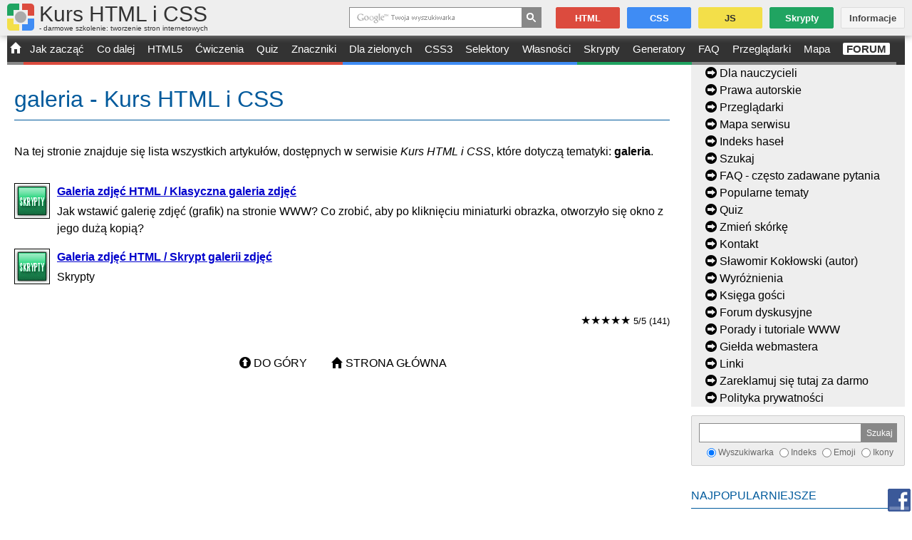

--- FILE ---
content_type: text/html; charset=UTF-8
request_url: https://www.kurshtml.edu.pl/temat.php?q=galeria
body_size: 13634
content:
<!doctype html><html lang="pl"><head><meta charset="utf-8"><meta http-equiv="X-UA-Compatible" content="IE=edge"><meta name="viewport" content="width=device-width, initial-scale=1"><meta name="author" content="Sławomir Kokłowski"><link rel="author" href="info/autor.html"><style>article,aside,footer,header,main,nav,section,search{display:block}html,body{margin:0;padding:0;background:#fff;color:#000;font:16px Arial,Helvetica,sans-serif}a{text-decoration:none}a img{border:0}abbr,acronym{cursor:help;border-bottom-width:1px;border-bottom-style:dotted;text-decoration:none}@media print,only all and (max-width:799px){abbr,acronym{cursor:text;border-bottom:none;font-style:italic}abbr[title]:after,acronym[title]:after{content:"\20[" attr(title) "]"}}.u{text-decoration:underline}.s{text-decoration:line-through}.nowrap{white-space:nowrap}.ok{color:#080}.nok{color:#f00}dl.dl dt{font-weight:bold;margin-top:1em}table.table{font-size:14px;border-spacing:1px;border:2px solid #888;border-radius:5px;background:#888;width:100%;margin-top:1em;margin-bottom:1em;line-height:normal}table.table caption{font-weight:bold;margin:0 auto 1ex;color:#888}table.table th{color:#fff;background:#888;padding:5px}table.table td{padding:2px 5px}table.table tr:nth-child(2n),table.table thead~tbody tr:nth-child(odd){background:#fff}table.table tr:nth-child(odd),table.table thead~tbody tr:nth-child(2n){background:#eee}table.table ul.plus li{background-position:-55px -350px}table.table ul.minus li{background-position:-26px -376px}.generator{margin:1em auto;color:#666;background-color:#eee;border:1px solid #ccc;border-radius:5px;padding:5px}.generator th{background:#888;color:#fff}.generator td{background:#ddd;color:#000}.generator th,.generator td{vertical-align:top;padding:3px;font-size:14px}.generator th.col{text-align:right;padding-right:1ex;width:150px}.generator .tfoot td{background:transparent;padding:5px;text-align:center}.generator .select{text-align:right}.generator .select input{font-size:10px}.CONTENT .zaznacz,.CONTENT .zobacz{font-size:10px;text-align:right;color:#666}.CONTENT .zaznacz{width:90%;position:relative;left:25px}.CONTENT .zaznacz a:link,.CONTENT .zaznacz a:visited,.CONTENT .zobacz a:link,.CONTENT .zobacz a:visited{padding:2px 5px;background:#f5f5f5;color:#666;border:1px solid #dcdcdc;border-radius:2px;text-decoration:none}.CONTENT .zaznacz a:hover,.CONTENT .zobacz a:hover{color:#000;border-color:#ccc}.skladnia{overflow:auto;width:90%;padding:20px 12px 20px 13px;background:#ffc;border-radius:5px;font-size:larger;tab-size:4}.kod,.html,.css,.js{font-size:12px;font-family:"Courier New",Courier,monospace;margin:1em 0;display:block;overflow:auto;width:90%;padding:2px 5px 20px;border-radius:5px;tab-size:4}.kod{background:#eee url(pliki/kod.gif) repeat-y left top;padding-left:20px}.html{background:#eee url(pliki/kod_html.gif) repeat-y left top;padding-left:20px}.css{background:#eee url(pliki/kod_css.gif) repeat-y left top;padding-left:20px}.js{background:#eee url(pliki/kod_js.gif) repeat-y left top;padding-left:20px}.html[style*="display"][style*="none"]+textarea,.css[style*="display"][style*="none"]+textarea{tab-size:4}.parametry{font-style:italic;display:block;margin:1em 0 2em}.parametry ul,.parametry ol{margin-top:0}p code,dl code,li code,.parametry code,p kbd,dl kbd,li kbd,.parametry kbd{font-weight:bold}code{font-family:"Courier New",Courier,monospace}.skladnia var,.parametry var,.kod var,.html var,.css var,.js var,code var{font-style:italic;font-weight:bold;color:#008}.interpretacja{color:#005a9c;text-align:right}ul.odstep li,ol.odstep li{margin-bottom:1em}ul.odstep li li,ol.odstep li li{margin-bottom:0}.odstep .odstep{margin-top:1em}.odstep li .odstep li{margin-bottom:1em}dl.odstep dt{font-weight:bold}dl.odstep dd{margin-bottom:1em}.wskazowka,.uwaga,.wazne,.deprecated{display:block;margin:1em 0;padding:10px 20px 10px 40px;border-radius:5px;background-image:url(pliki/-.png?8);background-repeat:no-repeat;color:#000}.wskazowka{background-color:#efb;background-position:-173px -205px}.uwaga{background-color:#fea;background-position:-139px -239px}.wazne{background-color:#fed;background-position:-105px -273px}.deprecated{background-color:#def;background-position:-71px -306px}.ostrzezenie{color:#c00}.wskazowka ul,.wskazowka ol,.uwaga ul,.uwaga ol,.wazne ul,.ostrzezenie ol{margin-top:0}.zrodlo{font-style:italic;text-align:right;font-size:12px}.CONTENT h1,.CONTENT h2,.CONTENT h3,.CONTENT h4,.CONTENT h5,.CONTENT h6,.CONTENT .kod,.CONTENT .html,.CONTENT .css,.CONTENT .js,.CONTENT .skladnia{line-height:normal}.CONTENT h3,.CONTENT h4,.CONTENT h5,.CONTENT h6{font-weight:bold}.CONTENT h2,.CONTENT h3,.CONTENT h4{padding-top:60px;margin:-50px 0 0}.CONTENT h1,.CONTENT h1 a,.CONTENT h1 a:link,.CONTENT h1 a:visited,#BREADCRUMB,#BREADCRUMB a,#BREADCRUMB a:link,#BREADCRUMB a:visited{color:#005a9c;text-decoration:none}.CONTENT h1{font-weight:normal;font-size:32px;padding:60px 0 10px;margin:-40px 0 1em;border-bottom:1px solid #005a9c}.CONTENT h2{font-size:24px;font-weight:normal;color:#005a9c}.CONTENT h3{font-size:18px}.CONTENT h4{font-size:16px}.CONTENT h5{font-size:12px}.CONTENT h6{font-size:10px}.CONTENT .przyklad{background:url(pliki/-.png?8) no-repeat -212px -181px;padding:2px 0 5px 25px;margin:2em 0 1em;color:#005a9c;text-transform:uppercase;border-bottom:1px solid #005a9c;font-weight:inherit;font-size:inherit;line-height:inherit}.CONTENT h3 strong,.CONTENT .przyklad strong{text-transform:none}.CONTENT a{text-decoration:underline}.CONTENT a:link{color:#00c}.CONTENT a:visited{color:#609}.CONTENT a:hover{background-color:#ffa}.CONTENT a:active{color:#c00}.CONTENT a.http{background-image:url(pliki/-.png?8);background-repeat:no-repeat;background-position:100% 0;padding-right:16px}.CONTENT hr{color:#005a9c;border-width:1px 0 0;border-style:solid;border-color:#005a9c;margin:2em 0}.CONTENT ol.lista{list-style-type:upper-roman}.CONTENT ol.lista ol{list-style-type:decimal}.CONTENT ol.lista ol ol{list-style-type:lower-alpha}.CONTENT header p{font-size:larger}ul.plus,ul.minus{margin:1em 0;padding:0}ul.plus li,ul.minus li{list-style-type:none;display:block;background-image:url(pliki/-.png?8);background-repeat:no-repeat;padding-left:22px;margin:0 0 .5ex}ul.plus li{background-position:-55px -347px}ul.minus li{background-position:-26px -373px}.NAV{display:block;list-style-type:none;padding:0}.NAV li{display:block;list-style-type:none;margin:0;padding:0}.NAV{clear:both;margin:1em 0;overflow:hidden}.NAV li{float:left;overflow:hidden;width:50%}.CONTENT .NAV a:link,.CONTENT .NAV a:visited{display:block;color:#000;text-transform:uppercase;text-decoration:none}.CONTENT .NAV a:hover{background-color:transparent;opacity:.7}.NAV .PREV a{text-align:left;background:url(pliki/-.png?8) no-repeat 0 -399px;padding-left:20px}.NAV .NEXT a{text-align:right;background:url(pliki/next.png) no-repeat 100% 3px;padding-right:20px}.PAG{clear:both;text-align:center;margin:2em 0 1em}.PAG_NAV{clear:both;display:block;list-style-type:none;margin:1em 0;padding:20px 0 0;text-align:center}.PAG_NAV li{display:inline;list-style-type:none;margin:0 1em;padding:0;white-space:nowrap;text-transform:uppercase}.PAG_NAV a{background-image:url(pliki/-.png?8);background-repeat:no-repeat;padding-left:22px;text-decoration:none}.PAG_NAV .TOP a{background-position:-212px -103px}.PAG_NAV .HOME a{background-position:-212px -129px}.PAG_NAV .PRINT a{background-position:-212px -155px}.PAG_NAV a:link,.PAG_NAV a:visited{color:#000}.PAG_NAV a:hover{background-color:transparent;opacity:.7}ul.artykuly{list-style:none;display:block;padding:0}ul.artykuly li{list-style:none;display:block;margin:0;padding:0}ul.artykuly{margin:1em 0}ul.artykuly li{margin-bottom:1em;clear:both;overflow:hidden}ul.artykuly .artykuly_obrazek{float:left;margin-right:10px}ul.artykuly .artykuly_opis{overflow:hidden}ul.artykuly .artykuly_opis a{font-weight:bold}ul.artykuly .artykuly_opis p a{font-weight:normal}ul.artykuly p{margin:.5ex 0 0}dl.news,dl.news dt,dl.news dd,dl.box,dl.box dt,dl.box dd{display:block;margin:0;padding:0}dl.news dt,dl.box dt{border-bottom:1px solid #005a9c;padding-bottom:7px;margin-top:2em;margin-bottom:1ex;text-transform:uppercase;font-size:16px}dl.news dt,dl.news dt a:link,dl.news dt a:visited,dl.box dt,dl.box dt a:link,dl.box dt a:visited{color:#005a9c;text-decoration:none}dl.news dt a:hover,dl.box dt a:hover{background-color:transparent;opacity:.7}dl.news dd,dl.box dd{margin-bottom:1em;clear:right;overflow:hidden}dl.news .news_date{font-size:smaller;opacity:.5;margin-bottom:1ex}dl.news .news_img{float:left;margin-right:10px}dl.news .news_more,dl.box .link_more{font-size:smaller;text-align:right;margin:1em 0}dl.news .news_more{margin-bottom:0}dl.news ol,dl.news ul{margin:0 0 0 75px;padding-left:0}dl.news ol li{margin-bottom:.5em}dl.news .news_author{font-style:italic;font-size:smaller;margin-top:0}form .artykuly_obrazek img,#COMMENTS .artykuly_obrazek img{border-radius:25px}#skip_to_content{position:absolute;top:-9999px}#TOP{padding-top:60px;margin-top:-60px}#MAIN{width:1260px;margin:0 auto;overflow:hidden}.google{position:fixed;z-index:101;top:0;left:50%;width:225px;padding:10px 30px}.google .google_input{color:transparent;background:#fff no-repeat 8px center;font-size:16px;border:1px solid #888;padding:3px 35px 0 8px;height:24px;width:100%;margin-left:-180px}[lang="pl"] .google .google_input{background-image:url(pliki/cse/custom_search_watermark.gif)}.google .google_input:focus{color:#000;background-image:none;border:1px solid #4d90fe;box-shadow:0 1px 2px rgba(0,0,0,0.3) inset}.google .google_input:focus+.google_button{background-color:#4285f4;opacity:1}.google .google_button{width:13px;height:13px;padding:7px;background-color:#888;color:#fff;position:absolute;top:11px;right:166px}.google .google_button:hover{opacity:.7}#LOGO{position:fixed;z-index:100;left:0;top:0;width:100%;height:50px;overflow:hidden;background:#eee;box-shadow:0 0 10px 0 #999;font-size:10px;line-height:1}#LOGO a{color:#333;display:block;margin-top:5px;margin-left:auto;margin-right:auto;width:1225px;background:url(pliki/-.png?8) no-repeat -182px -53px;padding-left:55px}#LOGO strong{display:block;font-size:30px}#LOGO *{font-weight:normal}#HEADER ul{display:block;list-style:none;padding:0}#HEADER li{display:block;list-style:none;margin:0;padding:0}#HEADER ul{background:#333;width:1260px;height:41px;overflow:hidden;margin:50px auto 0;font-size:15px}#HEADER li{float:left}#HEADER li a{display:block;padding:10px 9px;border-bottom:4px solid #888;white-space:nowrap;color:#fff}#HEADER li a:hover{background-color:#888}#HEADER li b{background:#fff;color:#333;padding:0 5px;border-radius:2px;white-space:nowrap}#HEADER .nav_start a{width:23px;padding-left:0;padding-right:0;text-indent:-9999px;outline:0;background:url(pliki/-.png?8) no-repeat -38px -44px}#HEADER .nav_html a{border-bottom-color:#dc4b3e}#HEADER .nav_html a:hover{background:#dc4b3e}#HEADER .nav_css a{border-bottom-color:#3f8cf4}#HEADER .nav_css a:hover{background:#3f8cf4}#HEADER .nav_js a{border-bottom-color:#f3df49}#HEADER .nav_js a:hover{background:#f3df49;color:#2e2e2e}#HEADER .nav_scripts a{border-bottom-color:#20a461}#HEADER .nav_scripts a:hover{background:#20a461}#MENU{float:right;overflow:hidden;width:300px}#MENU li{margin-bottom:5px}#MENU .header{border-bottom:1px solid #005a9c;padding-bottom:7px;margin-top:2em;text-transform:uppercase;font-size:16px;color:#005a9c}#MENU .header a{color:#005a9c}#MAIN_MENU,#MAIN_MENU dt{margin:0;padding:0}#MAIN_MENU dd{margin:0}#MAIN_MENU{padding-top:50px;margin-top:-50px}#MAIN_MENU dt{position:fixed;z-index:101;top:10px;width:88px;height:20px;overflow:hidden;padding-top:8px;border-width:1px;border-style:solid;border-radius:2px;font-weight:bold;font-size:13px;white-space:nowrap;cursor:pointer;text-align:center;line-height:1}#MAIN_MENU dt:hover{opacity:.7}#MAIN_MENU dt#kategoria_html{border-color:#dc4b3e;background:#dc4b3e;color:#fff;margin-left:-190px}#MAIN_MENU dt#kategoria_css{border-color:#3f8cf4;background:#3f8cf4;color:#fff;margin-left:-90px}#MAIN_MENU dt#kategoria_js{border-color:#f3df49;background:#f3df49;color:#2e2e2e;margin-left:10px}#MAIN_MENU dt#kategoria_skrypty{border-color:#20a461;background:#20a461;color:#fff;margin-left:110px}#MAIN_MENU dt#kategoria_info{border-color:#dcdcdc;background:#f5f5f5;color:#444;margin-left:210px}#MAIN_MENU dd{padding:3px 20px;color:#000}#MAIN_MENU dd.active{font-weight:bold}#MAIN_MENU dd.active ul li{font-weight:normal}#MAIN_MENU dt#kategoria_html~dd{background:#fee}#MAIN_MENU dt#kategoria_css~dd{background:#def}#MAIN_MENU dt#kategoria_js~dd{background:#ffb}#MAIN_MENU dt#kategoria_skrypty~dd{background:#cfc}#MAIN_MENU dt#kategoria_info~dd{background:#eee}#MAIN_MENU ul{margin-top:7px;margin-bottom:0}#MAIN_MENU dd a{display:block;color:#000;background:url(pliki/next.png) no-repeat 0 0;padding-left:20px}#MAIN_MENU dd a:hover{opacity:.7}#MAIN_MENU ul a{background:none;padding-left:0}#INFO{color:#333;font-size:14px;line-height:1.3}#INFO a{color:#333}#INFO a:hover{opacity:.7}.reklama{text-align:center;margin:1em 0}#SEARCH,.SEARCH{margin:1em 0;padding:10px;border:1px solid #ccc;border-radius:2px;background:#eee;color:#666;font-size:12px;text-align:center}#SEARCH form{margin-bottom:5px;overflow:hidden}#SEARCH div{clear:both}#SEARCH .text,.SEARCH .text,.SEARCH select{border:1px solid #888;padding:5px;vertical-align:middle}#SEARCH .text{width:216px;float:left}#SEARCH .button,.SEARCH .button{border:1px solid #888;background:#888;color:#fff;font-size:12px;padding:5px;width:50px;height:27px;overflow:hidden;vertical-align:middle}#SEARCH .button{float:right}#SEARCH label{vertical-align:middle}#SEARCH .text:focus,.SEARCH .text:focus,.SEARCH .text:focus~select{border-color:#4285f4}#SEARCH .text:focus~.button,#SEARCH .text:focus~span .button,.SEARCH .text:focus~.button,.SEARCH select:focus~.button{background-color:#4285f4;border-color:#4285f4}#CONTENT{float:left;overflow:hidden;width:940px;line-height:1.5}#CONTENT .CONTENT{margin:10px}#FOOTER{clear:both;width:1260px;margin:50px auto 0;padding:1em 0;font-size:12px;line-height:1.5;border-top:1px solid #ccc;color:#666}#FOOTER a{color:#666;text-decoration:underline}#FOOTER a:hover{color:#000}#FOOTER .RSS{background:url(pliki/-.png?8) no-repeat -214px -27px;padding:1px 0 1px 18px;margin-left:1ex;text-decoration:none}#BUTTONS{position:fixed;right:0;bottom:0}#BUTTONS a:link,#BUTTONS a:visited{display:block;width:32px;height:32px;outline:0;text-align:left;text-indent:-9999px;margin:2px;background-image:url(pliki/-.png?8);background-repeat:no-repeat}#BUTTONS a:hover{display:block;width:32px;height:32px;outline:0;text-align:left;text-indent:-9999px;margin:2px;background-image:url(pliki/-.png?8);background-repeat:no-repeat;opacity:.7}#BUTTONS .facebook_button:link,#BUTTONS .facebook_button:visited,#BUTTONS .facebook_button:hover{background-position:0 -53px}@media only all and (max-width:1279px){#MAIN,#HEADER ul,#FOOTER{width:1004px}#LOGO a{width:969px}#HEADER li a{padding-left:6px;padding-right:6px}#MAIN_MENU dt{width:83px}#MAIN_MENU dt#kategoria_html{margin-left:-145px}#MAIN_MENU dt#kategoria_css{margin-left:-55px}#MAIN_MENU dt#kategoria_js{margin-left:35px}#MAIN_MENU dt#kategoria_skrypty{margin-left:125px}#MAIN_MENU dt#kategoria_info{margin-left:215px}#CONTENT{width:674px;font-size:15px}.google{width:150px}}@media only all and (max-width:1023px){#MAIN,#HEADER ul,#FOOTER{width:780px}#LOGO a{width:745px}#HEADER li a{padding-left:5px;padding-right:5px}#MENU{width:200px;font-size:15px}#SEARCH .text{width:116px}#MAIN_MENU dt#kategoria_html{margin-left:-245px}#MAIN_MENU dt#kategoria_css{margin-left:-155px}#MAIN_MENU dt#kategoria_js{margin-left:-65px}#MAIN_MENU dt#kategoria_skrypty{margin-left:25px}#MAIN_MENU dt#kategoria_info{margin-left:115px}#CONTENT{width:560px}.google{display:none}}@media only all and (max-width:799px){.PAG_NAV li{display:block}#TOP,#MAIN_MENU{padding-top:0;margin-top:0}#MAIN,#MENU,#CONTENT{overflow:auto}#MAIN,#LOGO a,#HEADER ul,#MENU,#CONTENT,#FOOTER{clear:both;float:none;width:auto;margin-left:0;margin-right:0}#CONTENT pre{overflow:auto}#HEADER ul{font-size:14px;height:30px}#HEADER li a{padding:5px}#HEADER .nav_start a{background-position:-38px -49px}#MAIN_MENU{position:fixed;top:0;right:0;z-index:100;width:50px;max-height:100%}#MAIN_MENU:hover{overflow:auto;width:240px;background:rgba(255,255,255,0.5);box-shadow:0 0 10px 0 #999}#MAIN_MENU:before{display:block;content:url(pliki/menu.png);padding:9px;position:absolute;top:0;right:0}#MAIN_MENU:hover:before{position:static;content:"";height:32px;background:#333;opacity:.5}#MAIN_MENU dt,#MAIN_MENU dd{position:absolute;top:-9999px}#MAIN_MENU:hover dt,#MAIN_MENU:hover dd{position:static}#MAIN_MENU dt{font-size:16px;padding:10px;margin:0;height:auto;width:218px;border-radius:0}#MAIN_MENU dt:hover{opacity:1}#MAIN_MENU dt#kategoria_html,#MAIN_MENU dt#kategoria_css,#MAIN_MENU dt#kategoria_js,#MAIN_MENU dt#kategoria_skrypty,#MAIN_MENU dt#kategoria_info{margin-left:0}#MAIN_MENU dd{margin:0;width:200px;line-height:1.5}#INFO{display:none}#CONTENT{font-size:16px}#FOOTER{padding-left:10px;padding-right:10px;text-align:center}.PAG_NAV .PRINT,#BUTTONS{display:none}.generator th.col{width:100px}.skladnia{white-space:pre-wrap}}@media only all and (max-width:799px) and (max-device-height:640px){.CONTENT h1,.CONTENT h2,.CONTENT h3,.CONTENT h4{padding-top:0;margin-top:1em}#LOGO{position:static;height:auto;box-shadow:none;padding-top:0;padding-bottom:5px}#HEADER ul{margin-top:0}#MAIN_MENU{position:absolute;max-height:none;overflow:visible}}@media only all and (max-width:359px){#LOGO a{width:170px}#LOGO strong{font-size:20px}}</style><link rel="license" href="info/copyright.html"><link rel="shortcut icon" href="pliki/favicon.ico?1735500595"><link rel="alternate" type="application/rss+xml" href="rss/rss.php?id=1" title="Kurs HTML - darmowe szkolenie: tworzenie stron internetowych"><meta name="title" content="galeria"><link rel="image_src" href="pliki/book.gif"><link rel="apple-touch-icon" href="pliki/favicon.png?1735500596"><title>galeria - Kurs HTML i CSS</title><script>(function(a){for(var b=0;b<a.length;b++)document.createElement(a[b])})("article aside footer header main nav section search".split(" "));try{top.location.href}catch(e$$12){top.location.href=self.location.href}
function okno(a,b,c,d){a=window.open("string"==typeof a?a:a.href,"undefined"==typeof b?"":b,"menubar=no,toolbar=no,location=no,directories=no,status=no,scrollbars=yes,resizable=yes,width="+("undefined"!=typeof c?c:screen.availWidth+",left=0")+",height="+("undefined"!=typeof d?d:screen.availHeight+",top=0"));if(!a)return!1;a.focus();return!0}
function aTarget(a,b){var c=window.open("string"==typeof a?a:a.href,"undefined"!=typeof b?b:"","menubar=yes,toolbar=yes,location=yes,directories=no,status=yes,scrollbars=yes,resizable=yes");if(!c)return!1;c.focus();return!0}Array.prototype.random=function(a){"undefined"==typeof a||0>a?a=1:a||(a=this.length);for(var b=0,c=[],d=this.length;b<a&&0<d;b++){do var f=Math.random();while(1==f);f=Math.floor(f*d);c.push(this[f]);this[f]=this[--d]}return c};
function MainMenu(a){setTimeout(function(){function b(a){for(var c=a;c;){var h=c.nodeName.toLowerCase();"dt"==h&&(a=c);if("dt"==h||"dd"==h){var e=c.getElementsByTagName("a")[0];if(e&&e.href&&unescape(e.href.replace("/index.html","/"))==d){c.className=(c.className?c.className+" ":"")+"active";a._displayed=!0;for(e=c.parentNode;e!=f;){if("dd"==e.nodeName.toLowerCase())for(var k=e.previousSibling;k;){if("dt"==k.nodeName.toLowerCase()){k._displayed=!0;break}k=k.previousSibling}e=e.parentNode}}}"dd"==
h&&b(c.getElementsByTagName("dt")[0]);c=c.nextSibling}}function c(a){for(var b=0,c=a._displayed?"block":"none";b<a._dd.length;b++){var d=a._dd[b].style;d.display!=c&&(d.display=c)}}for(var d=unescape(window.location.href).replace(/\/[^,\/.]*,/,"/").replace(/\.html.+$/,".html").replace("/index.html","/"),f=document.getElementById(a),e=f.getElementsByTagName("dt"),g=0;g<e.length;g++){for(var h=e[g],k=[],l=h.nextSibling,m;l&&"dt"!=(m=l.nodeName.toLowerCase());)"dd"==m&&(l._dt=h,k.push(l)),l=l.nextSibling;
h._dd=k;h._displayed=!1;h.onclick=function(){if(this._displayed&&(document.documentElement&&document.documentElement.scrollTop||document.body&&document.body.scrollTop)===f.offsetTop)for(var a=0;a<this._dd.length;a++){var b=this._dd[a].getElementsByTagName("a")[0];if(b&&b.href)return window.location.href=b.href,!1}window.scrollTo&&window.scrollTo(0,f.offsetTop);if(!this._displayed){if(!this._displayed)for(a=this.parentNode.getElementsByTagName("dt")[0];a;)"dt"==a.nodeName.toLowerCase()&&a!=this&&(a._displayed=
!1,c(a)),a=a.nextSibling;this._displayed=!this._displayed;c(this)}return!1}}b(e[0])},0)}
function Skin(a,b,c,d){this.name="undefined"!=typeof a?a:"skin";this.expires="undefined"!=typeof b?b:365;this.path="undefined"!=typeof c?c:"/";this.message="undefined"!=typeof d?d:"Wymagana obs\u0142uga cookie";var f=null,e=null,g="";this.init=function(){var a=window.location.search.match(RegExp("[?&]"+this.name+"=([^&]+)"));if(a&&2==a.length){var b=this.name,c=this.expires;this.name="_"+this.name;this.expires=0;this.set(a[1]);this.name=b;this.expires=c}else b=this.name,this.name="_"+this.name,this.get(),
this.name=b,this.show()};this.get=function(){if(""!=g)return g;var a=document.cookie.match(RegExp("(^|;\\s*)"+this.name+"=([^;]*)"));a&&3==a.length&&(g=a[2]);return g};this.set=function(a){document.cookie="_"+this.name+"=;path="+this.path;document.cookie=this.name+"="+a+(0<this.expires?";expires="+(new Date((new Date).getTime()+864E5*this.expires)).toGMTString():"")+";path="+this.path;g=a;""!=this.message&&!navigator.cookieEnabled&&window.alert(this.message);this.show()};this.reset=function(){g="";
document.cookie="_"+this.name+"=;path="+this.path;document.cookie=this.name+"=;path="+this.path;this.show()};this.show=function(){var a=this.get();if(""==a){if(e&&e.parentNode&&(e.parentNode.removeChild(e),e=null),f){var b=document.getElementsByTagName("head")[0];b.insertBefore(f,b.firstChild)}}else f||(f=document.getElementsByTagName("style")[0]),e||(e=document.createElement("link"),e.setAttribute("rel","stylesheet"),b=document.getElementsByTagName("head")[0],b.insertBefore(e,b.firstChild)),f&&f.parentNode&&
f.parentNode.removeChild(f),e.setAttribute("href",a)};this.init()}var skin=new Skin;function Indeks(a,b){this.id=a;this.ramka="undefined"==typeof b?self:"string"==typeof b?"_blank"==b?"":"_self"==b?self:"_parent"==b?parent:"_top"==b?top:b:b?b:self;var c=document.cookie.match(RegExp("(^|;\\s*)"+this.id+"=([^;]*)"));c&&3==c.length&&(this.wyszukiwarkaOnline=parseInt(c[2]));if(isNaN(this.wyszukiwarkaOnline)||0>this.wyszukiwarkaOnline||3<this.wyszukiwarkaOnline)this.wyszukiwarkaOnline=0}
Indeks.prototype.wstawWyszukiwarke=function(a){document.write('<form action="'+a.htmlSpecialChars(!0)+'" method="get" onsubmit="'+this.id+'.wyszukaj(this.action, this.elements[0].value); return false"><input type="text" class="text"><input type="submit" value="Szukaj" class="button"></form>')};Indeks.prototype.wyszukiwarkaOnline=0;
Indeks.prototype.zmienWyszukiwarkeOnline=function(a){for(var b=0;4>b;b++)document.getElementById(this.id+"__"+b).getElementsByTagName("input")[0].value=document.getElementById(this.id+"__"+this.wyszukiwarkaOnline).getElementsByTagName("input")[0].value,document.getElementById(this.id+"__"+b).style.display=b==a?"block":"none";this.wyszukiwarkaOnline=a;document.cookie=this.id+"="+this.wyszukiwarkaOnline+";expires="+(new Date((new Date).getTime()+31536E6)).toGMTString()+";path=/"};
Indeks.prototype.wstawWyszukiwarkeOnline=function(a,b,c,d){document.write('<form id="'+this.id+'__0" action="'+b.htmlSpecialChars(!0)+'" method="get"'+(0==this.wyszukiwarkaOnline?"":' style="display: none"')+'><input type="text" name="q" class="text"><input type="submit" value="Szukaj" class="button"></form><form id="'+this.id+'__1" action="'+a.htmlSpecialChars(!0)+'" method="get" onsubmit="'+this.id+'.wyszukaj(this.action, this.elements[0].value); return false"'+(1==this.wyszukiwarkaOnline?"":' style="display: none"')+
'><input type="text" class="text"><span><input type="submit" value="Szukaj" class="button"></span></form><form id="'+this.id+'__2" action="'+c.htmlSpecialChars(!0)+'" method="get"'+(2==this.wyszukiwarkaOnline?"":' style="display: none"')+'><input type="text" name="szukaj" class="text"><input type="submit" value="Szukaj" class="button"></form><form id="'+this.id+'__3" action="'+d.htmlSpecialChars(!0)+'" method="get"'+(3==this.wyszukiwarkaOnline?"":' style="display: none"')+'><input type="text" name="szukaj" class="text"><input type="submit" value="Szukaj" class="button"></form><div><span><input type="radio" id="wyszukiwarka1" name="wyszukiwarka" value="0"'+
(0==this.wyszukiwarkaOnline?' checked="checked"':"")+' style="vertical-align: text-bottom" onclick="'+this.id+'.zmienWyszukiwarkeOnline(this.value)"><label for="wyszukiwarka1">Wyszukiwarka</label></span> <span><input type="radio" id="wyszukiwarka0" name="wyszukiwarka" value="1"'+(1==this.wyszukiwarkaOnline?' checked="checked"':"")+' style="vertical-align: text-bottom" onclick="'+this.id+'.zmienWyszukiwarkeOnline(this.value)"><label for="wyszukiwarka0">Indeks</label></span> <span><input type="radio" id="wyszukiwarka2" name="wyszukiwarka" value="2"'+
(2==this.wyszukiwarkaOnline?' checked="checked"':"")+' style="vertical-align: text-bottom" onclick="'+this.id+'.zmienWyszukiwarkeOnline(this.value)"><label for="wyszukiwarka2">Emoji</label></span> <span><input type="radio" id="wyszukiwarka3" name="wyszukiwarka" value="3"'+(3==this.wyszukiwarkaOnline?' checked="checked"':"")+' style="vertical-align: text-bottom" onclick="'+this.id+'.zmienWyszukiwarkeOnline(this.value)"><label for="wyszukiwarka3">Ikony</label></span></div>')};
Indeks.prototype.wyszukaj=function(a,b){var c=a.match(/#.*/);a=a.replace(/#.*/,"").replace(RegExp("[&?]+"+this.id+"=[^&]*","g"),"");0<=a.indexOf("&")&&0>a.indexOf("?")&&(a=a.replace(/&/,"?"));this.wyswietl(a+(0>a.indexOf("?")?"?":"&")+this.id+"="+escape(b)+(c?c:""))};
Indeks.prototype.wyswietl=function(a){"undefined"==typeof a&&(a=document.forms[this.id].elements.hasla.value);if("string"==typeof this.ramka){var b=window.open(a,this.ramka,"menubar=yes,toolbar=yes,location=yes,directories=no,status=yes,scrollbars=yes,resizable=yes");b?b.focus():window.location.href=a}else this.ramka.location.href=a};
String.prototype.htmlSpecialChars=function(a){var b=this.replace(/&/g,"&amp;").replace(/</g,"&lt;").replace(/>/g,"&gt;");"undefined"!=typeof a&&!a&&(b=b.replace(/"/g,"&quot;"));return b};
var tpl={comments:function(a,b){b||(b=document.getElementById("COMMENTS"));if(b){for(var c='<ul class="artykuly">',d=0;d<a.length;++d)c+='<li><div class="artykuly_obrazek"><img src="'+(a[d].user&&a[d].user.user_avatar?a[d].user.user_avatar:"../pliki/news/inne.gif")+'" alt="'+(a[d].user?a[d].user.username:"Go\u015b\u0107")+'" width="50" height="50"></div><div class="artykuly_opis"><b>'+(a[d].user?a[d].user.username:"Go\u015b\u0107")+'</b><p><small style="opacity:0.5;filter:alpha(opacity=50)">'+a[d].post_time+
"</small><br>"+a[d].post_text.replace(/\n/g,"<br>")+'<br><a href="'+a[d].uri+'" style="border:0;text-decoration:none;background:none;padding:0"><small>Zobacz&nbsp;wi\u0119cej</small></a></p></div></li>';document.getElementById("COMMENTS").innerHTML=c+"</ul>"}}};</script><link rel="next" href="html/zielony.html" title="HTML dla zielonych"><script type="application/ld+json">{"@context":"https://schema.org","@type":"BreadcrumbList","itemListElement":[{"@type":"ListItem","position": 1,"name":"Popularne tematy","item":"http://www.kurshtml.edu.pl/temat.php"}]}</script><meta name="description" content="galeria: Jak wstawić galerię zdjęć (grafik) na stronie WWW? Co zrobić, aby po kliknięciu miniaturki obrazka, otworzyło się okno z jego dużą kopią?"><script type="application/ld+json">{"@context":"https://schema.org/","@type":"CreativeWorkSeries","name":"galeria - Kurs HTML i CSS","image":"https://www.kurshtml.edu.pl/pliki/book.gif","author":{"@type":"Person","name":"Sławomir Kokłowski","image":"https://www.kurshtml.edu.pl/pliki/koklowski.gif","url":"https://www.kurshtml.edu.pl/info/autor.html"},"aggregateRating":{"@type":"AggregateRating","ratingValue":"5","bestRating":"5","ratingCount":"141"}}</script></head><body><p id="skip_to_content" class="niedrukuj"><a href="#CONTENT">Przejdź do treści</a></p><div id="TOP"><div id="BODY"><search><form action="https://www.google.pl/cse" method="get" class="google niedrukuj"><div><input type="text" name="q" class="google_input">
<input type="image" src="pliki/cse/search_box_icon.png" alt="Szukaj" title="Szukaj" class="google_button">
<input type="hidden" name="cx" value="partner-pub-1502058193960015:7535805186"></div></form></search>
<header id="HEADER"><div id="LOGO"><a href="index.html"><strong>Kurs HTML i CSS</strong><b> - darmowe szkolenie: tworzenie stron internetowych</b></a></div><nav><ul><li class="nav_start"><a href="index.html" title="Strona główna">START</a></li><li class="nav_html"><a href="html/zielony.html" title="HTML dla zielonych">Jak zacząć</a></li><li class="nav_html"><a href="html/dalej.html">Co dalej</a></li><li class="nav_html nav_item nav_html5"><a href="html/html5.html">HTML5</a></li><li class="nav_html"><a href="html/cwiczenia.html">Ćwiczenia</a></li><li class="nav_html"><a href="javascript:void(okno('quiz/index.html', 'quiz'))" title="Zdobądź imienny certyfikat ukończenia kursu HTML">Quiz</a></li><li class="nav_html"><a href="html/html.html">Znaczniki</a></li><li class="nav_css"><a href="css/zielony.html">Dla zielonych</a></li><li class="nav_css nav_item nav_css3"><a href="temat.php?q=CSS3">CSS3</a></li><li class="nav_css"><a href="css/selektory.html">Selektory</a></li><li class="nav_css"><a href="css/css.html">Własności</a></li><li class="nav_scripts"><a href="skrypty/index.html">Skrypty</a></li><li class="nav_scripts"><a href="skrypty/generatory.html">Generatory</a></li><li><a href="info/faq.html" title="Często zadawane pytania">FAQ</a></li><li><a href="info/przegladarki.html" title="Czy mogę używać...">Przeglądarki</a></li><li><a href="info/sitemap.html" title="Mapa serwisu">Mapa</a></li><li><a href="https://www.forumweb.pl/" title="Forum dyskusyjne"><b>FORUM</b></a></li></ul></nav>
</header><div id="MAIN"><div id="MENU"><nav><dl id="MAIN_MENU"><dt id="kategoria_html"><span>HTML</span></dt><dd style="display:none"><a href="html/zielony.html">HTML dla zielonych</a></dd><dd style="display:none"><a href="html/body.html">Nagłówek i treść HTML</a></dd><dd style="display:none"><a href="html/tekst.html">Tekst HTML</a></dd><dd style="display:none"><a href="html/odsylacze.html">Odsyłacze HTML</a></dd><dd style="display:none"><a href="html/tabele.html">Tabele HTML</a></dd><dd style="display:none"><a href="html/multimedia.html">Multimedia HTML</a></dd><dd style="display:none"><a href="html/ramki.html">Widżety HTML</a></dd><dd style="display:none"><a href="html/formularze.html">Formularze HTML</a></dd><dd style="display:none"><a href="html/html5.html">HTML5</a></dd><dd style="display:none"><a href="html/dalej.html">I co dalej...</a></dd><dd style="display:none"><a href="html/promocja.html">Promocja strony WWW</a></dd><dd style="display:none"><a href="html/xhtml.html">XHTML</a></dd><dd style="display:none"><b>Dodatki:</b></dd><dd style="display:none"><a href="html/kolory.html">Kolory HTML</a></dd><dd style="display:none"><a href="html/znaki.html">Znaki specjalne HTML</a></dd><dd style="display:none"><a href="html/ikony.html">Ikony (symbole)</a></dd><dd style="display:none"><a href="html/jezyki.html">Języki</a></dd><dd style="display:none"><a href="html/mime.html">Typy MIME</a></dd><dd style="display:none"><a href="html/html.html">Komendy HTML 4.01</a></dd><dd style="display:none"><a href="html/przyklady.html">Przykłady HTML</a></dd><dd style="display:none"><a href="html/wykaz_tabel.html">Wykaz tabel HTML</a></dd><dd style="display:none"><a href="html/cwiczenia.html">Ćwiczenia HTML</a></dd><dd style="display:none"><a href="html/podcast.html">Podcast HTML</a></dd><dt id="kategoria_css"><span>CSS</span></dt><dd style="display:none"><a href="css/index.html">Kaskadowe Arkusze Stylów</a></dd><dd style="display:none"><a href="css/zielony.html">CSS dla zielonych</a></dd><dd style="display:none"><a href="css/wstawianie.html">Wstawianie stylów CSS</a></dd><dd style="display:none"><a href="css/dziedziczenie.html">Dziedziczenie stylów CSS</a></dd><dd style="display:none"><b>Selektory:</b></dd><dd style="display:none"><a href="css/elementy.html">Selektory elementów CSS</a></dd><dd style="display:none"><a href="css/atrybuty.html">Selektory atrybutów CSS</a></dd><dd style="display:none"><a href="css/specjalne.html">Selektory specjalne CSS</a></dd><dd style="display:none"><a href="css/pseudoelementy.html">Selektory pseudoelementów CSS</a></dd><dd style="display:none"><a href="css/pseudoklasy.html">Selektory pseudoklas CSS</a></dd><dd style="display:none"><b>Własności:</b></dd><dd style="display:none"><a href="css/czcionki.html">Czcionki CSS</a></dd><dd style="display:none"><a href="css/tekst.html">Tekst CSS</a></dd><dd style="display:none"><a href="css/tlo.html">Tło CSS</a></dd><dd style="display:none"><a href="css/marginesy.html">Marginesy CSS</a></dd><dd style="display:none"><a href="css/obramowanie.html">Obramowanie CSS</a></dd><dd style="display:none"><a href="css/wykazy.html">Wykazy CSS</a></dd><dd style="display:none"><a href="css/rozmiary.html">Rozmiary CSS</a></dd><dd style="display:none"><a href="css/tabele.html">Tabele CSS</a></dd><dd style="display:none"><a href="css/pozycjonowanie.html">Pozycjonowanie CSS</a></dd><dd style="display:none"><a href="css/kursory.html">Kursory CSS</a></dd><dd style="display:none"><a href="css/drukowanie.html">Drukowanie CSS</a></dd><dd style="display:none"><a href="css/kolumny.html">Układ wielokolumnowy CSS</a></dd><dd style="display:none"><a href="css/elastyczne.html">Układ elastyczny CSS</a></dd><dd style="display:none"><b>Inne:</b></dd><dd style="display:none"><a href="css/media.html">Media CSS</a></dd><dd style="display:none"><a href="css/warunkowe.html">Reguły warunkowe CSS</a></dd><dd style="display:none"><a href="css/quirks.html">Tryb Quirks</a></dd><dd style="display:none"><a href="css/menu.html">Menu w CSS</a></dd><dd style="display:none"><a href="css/szablon.html">Szablon strony na DIV-ach</a></dd><dd style="display:none"><a href="css/oprawa_graficzna.html">Oprawa graficzna</a></dd><dd style="display:none"><a href="css/dobre_praktyki.html">Dobre praktyki</a></dd><dd style="display:none"><b>Dodatki:</b></dd><dd style="display:none"><a href="css/definicje.html">Definicje</a></dd><dd style="display:none"><a href="css/jednostki.html">Jednostki CSS</a></dd><dd style="display:none"><a href="css/kolory.html">Kolory CSS</a></dd><dd style="display:none"><a href="css/selektory.html">Selektory CSS</a></dd><dd style="display:none"><a href="css/reguly.html">Reguły specjalne CSS</a></dd><dd style="display:none"><a href="css/css.html">Komendy CSS 2</a></dd><dd style="display:none"><a href="css/css3.html">Komendy CSS3</a></dd><dd style="display:none"><a href="css/przyklady.html">Przykłady CSS</a></dd><dd style="display:none"><a href="css/wykaz_tabel.html">Wykaz tabel CSS</a></dd><dt id="kategoria_js"><span>JS</span></dt><dd style="display:none"><a href="js/index.html">Wstęp do JavaScript i ECMAScript</a></dd><dd style="display:none"><b>ECMAScript:</b></dd><dd style="display:none"><a href="js/global.html">Globalne obiekty w JavaScript</a></dd><dd style="display:none"><a href="js/object.html">Manipulacja obiektami w JavaScript - Object</a></dd><dd style="display:none"><a href="js/object-prototype.html">Manipulacja instancją obiektu w JavaScript - Object.prototype</a></dd><dd style="display:none"><a href="js/function.html">Alternatywne sposoby definiowania funkcji w JavaScript - Function</a></dd><dd style="display:none"><a href="js/function-prototype.html">Dynamiczne wywoływanie funkcji w JavaScript - Function.prototype</a></dd><dd style="display:none"><a href="js/array.html">Zastosowanie tablic w JavaScript - Array</a></dd><dd style="display:none"><a href="js/array-prototype.html">Operacje na tablicach w JavaScript - Array.prototype</a></dd><dd style="display:none"><a href="js/string.html">Obsługa tekstu w JavaScript - String</a></dd><dd style="display:none"><a href="js/string-prototype.html">Operacje na tekście w JavaScript - String.prototype</a></dd><dd style="display:none"><a href="js/boolean.html">Wartość logiczna w JavaScript - Boolean</a></dd><dd style="display:none"><a href="js/boolean-prototype.html">Operacje na wartościach logicznych - Boolean.prototype</a></dd><dd style="display:none"><a href="js/number.html">Obsługa wartości liczbowych w JavaScript - Number</a></dd><dd style="display:none"><a href="js/number-prototype.html">Operacje na wartościach liczbowych - Number.prototype</a></dd><dd style="display:none"><a href="js/math.html">Funkcje matematyczne - Math</a></dd><dd style="display:none"><a href="js/date.html">Obiekty daty - Date</a></dd><dd style="display:none"><a href="js/date-prototype.html">Operacje na datach - Date.prototype</a></dd><dd style="display:none"><a href="js/regexp.html">Obiekt wyrażenia regularnego - RegExp</a></dd><dd style="display:none"><a href="js/regexp-prototype.html">Operacje na wyrażeniach regularnych - RegExp.prototype</a></dd><dd style="display:none"><a href="js/error.html">Obsługa błędów w JavaScript - Error</a></dd><dd style="display:none"><a href="js/error-prototype.html">Operacje na obiektach wyjątków w JavaScript - Error.prototype</a></dd><dd style="display:none"><a href="js/json.html">Format wymiany danych - JSON</a></dd><dd style="display:none"><b>Dodatki:</b></dd><dd style="display:none"><a href="js/przyklady.html">Przykłady JS</a></dd><dt id="kategoria_skrypty"><span>Skrypty</span></dt><dd style="display:none"><a href="skrypty/index.html">Wykaz skryptów</a></dd><dd style="display:none"><a href="skrypty/generatory.html">Wykaz generatorów</a></dd><dd style="display:none"><a href="skrypty/przyciski.html">Aktywne przyciski</a></dd><dd style="display:none"><a href="skrypty/aktualizacja.html">Aktualizacja</a></dd><dd style="display:none"><a href="skrypty/okno.html">Nowe okno</a></dd><dd style="display:none"><a href="skrypty/galeria.html">Galeria zdjęć HTML</a></dd><dd style="display:none"><a href="skrypty/przegladarka.html">Przeglądarka zdjęć</a></dd><dd style="display:none"><a href="skrypty/losowy.html">Losowy element</a></dd><dd style="display:none"><a href="skrypty/blokada.html">Ochrona strony</a></dd><dd style="display:none"><a href="skrypty/migotanie.html">Migotanie</a></dd><dd style="display:none"><a href="skrypty/autoiframe.html">AutoIFRAME</a></dd><dd style="display:none"><a href="skrypty/wyszukiwarka.html">Wyszukiwarka</a></dd><dd style="display:none"><a href="skrypty/indeks.html">Indeks, wyszukiwarka</a></dd><dd style="display:none"><a href="skrypty/rozwijane_menu.html">Rozwijane menu</a></dd><dd style="display:none"><a href="skrypty/menu_rozwijane.html">Menu rozwijane, otwierane, wysuwane</a></dd><dd style="display:none"><a href="skrypty/menu_drzewiaste.html">Menu drzewiaste</a></dd><dd style="display:none"><a href="skrypty/skorki.html">Skórki</a></dd><dd style="display:none"><b>Inne:</b></dd><dd style="display:none"><a href="ip/">IP tester</a></dd><dt id="kategoria_info"><span>Informacje</span></dt><dd><a href="info/nauczyciel.html">Dla nauczycieli</a></dd><dd><a href="info/copyright.html">Prawa autorskie</a></dd><dd><a href="info/przegladarki.html">Przeglądarki</a></dd><dd><a href="info/sitemap.html">Mapa serwisu</a></dd><dd><a href="info/indeks.html">Indeks haseł</a></dd><dd><a href="szukaj.php">Szukaj</a></dd><dd><a href="info/faq.html">FAQ - często zadawane pytania</a></dd><dd><a href="temat.php">Popularne tematy</a></dd><dd><a href="javascript:void(okno(&#039;quiz/index.html&#039;, &#039;quiz&#039;))">Quiz</a></dd><dd><a href="skin/">Zmień skórkę</a></dd><dd><a href="info/kontakt.html">Kontakt</a></dd><dd><a href="info/autor.html">Sławomir Kokłowski (autor)</a></dd><dd><a href="info/wyroznienia.html">Wyróżnienia</a></dd><dd><a href="ksiega/">Księga gości</a></dd><dd><a href="https://www.forumweb.pl/">Forum dyskusyjne</a></dd><dd><a href="https://www.forumweb.pl/porady-i-tutoriale-www,18">Porady i tutoriale WWW</a></dd><dd><a href="https://www.forumweb.pl/gielda-webmastera,16">Giełda webmastera</a></dd><dd><a href="info/linki.html">Linki</a></dd><dd><a href="info/reklama.html">Zareklamuj się tutaj za darmo</a></dd><dd><a href="info/polityka-prywatnosci.html">Polityka prywatności</a></dd></dl></nav><aside id="INFO"><script>new MainMenu('MAIN_MENU', '', false, false, 0, 0);
document.write('<search id="SEARCH">');
var SZUKAJ = new Indeks('SZUKAJ');
SZUKAJ.wstawWyszukiwarkeOnline('info/indeks.html', 'szukaj.php', 'html/emotikony,znaki.html#generator_emotikon_emoji', 'html/wstep,ikony.html#generator_ikon');
document.write('</search>');</script><noscript><search class="SEARCH"><form action="szukaj.php" method="get"><div><div><strong>Wyszukiwarka:</strong></div><input type="text" name="q" class="text">
<input type="submit" value="Szukaj" class="button"></div></form></search></noscript><section class="box">
<header class="header"><a href="temat.php">Najpopularniejsze</a></header><ol><li class="row1"><a href="html/wykaz_kolorow,kolory.html" title="Kolory HTML">Wykaz kolorów HTML</a> <span style="white-space:nowrap" title="5/5 (1364)">&#9733;&#9733;&#9733;&#9733;&#9733;</span></li><li class="row2"><a href="html/ramy_dokumentu,zielony.html" title="Jak wygląda typowy dokument HTML? Co to są podstrony?">Ramy dokumentu HTML &lt;!doctype, html, head, meta charset &quot;description&quot;, title, body&gt;</a> <span style="white-space:nowrap" title="5/5 (809)">&#9733;&#9733;&#9733;&#9733;&#9733;</span></li><li class="row1"><a href="html/wstawienie_obrazka,zielony.html" title="W jaki sposób wstawić obrazek (grafikę, zdjęcie) na stronę WWW?">Wstawienie obrazka HTML &lt;img src alt&gt;</a> <span style="white-space:nowrap" title="5/5 (625)">&#9733;&#9733;&#9733;&#9733;&#9733;</span></li><li class="row2"><a href="html/kolor_czcionki,zielony.html" title="W jaki sposób zmienić kolor czcionki na stronie WWW?">Kolor czcionki HTML &lt;span &quot;color&quot;&gt;</a> <span style="white-space:nowrap" title="5/5 (576)">&#9733;&#9733;&#9733;&#9733;&#9733;</span></li><li class="row1"><a href="html/kolor_tla_oraz_tekstu,zielony.html" title="W jaki sposób zmienić kolor tła oraz kolor tekstu na stronie WWW?">Kolor tła oraz tekstu HTML &lt;body &quot;background-color, color&quot;&gt;</a> <span style="white-space:nowrap" title="5/5 (479)">&#9733;&#9733;&#9733;&#9733;&#9733;</span></li><li class="row2"><a href="html/wstep,zielony.html" title="Czy tworzenie stron internetowych naprawdę jest tak trudne, jak mówią?">Zaczynamy kurs HTML!</a> <span style="white-space:nowrap" title="5/5 (472)">&#9733;&#9733;&#9733;&#9733;&#9733;</span></li><li class="row1"><a href="html/wielkosc_czcionki,zielony.html" title="W jaki sposób zmienić rozmiar czcionki na stronie WWW?">Wielkość czcionki HTML &lt;span &quot;font-size&quot;&gt;</a> <span style="white-space:nowrap" title="5/5 (295)">&#9733;&#9733;&#9733;&#9733;&#9733;</span></li><li class="row2"><a href="html/odsylacz_do_adresu_internetowego,zielony.html" title="Jak wstawić link (odsyłacz, hiperłącze, odnośnik hipertekstowy) na stronie WWW?">Odsyłacz do adresu internetowego HTML &lt;a &quot;http, https&quot;&gt;</a> <span style="white-space:nowrap" title="5/5 (275)">&#9733;&#9733;&#9733;&#9733;&#9733;</span></li><li class="row1"><a href="html/paragraf,zielony.html" title="W jaki sposób układać tekst na ekranie? Jak dodać nowy akapit? Jak wyśrodkować lub wyjustować tekst? Co to są atrybuty HTML?">Akapit HTML &lt;p &quot;text-align&quot;&gt;</a> <span style="white-space:nowrap" title="5/5 (253)">&#9733;&#9733;&#9733;&#9733;&#9733;</span></li><li class="row2"><a href="html/wykaz,tekst.html" title="Jak wprowadzić na stronę wykaz: wypunktowanie (lista nieuporządkowana) lub numerowanie (lista uporządkowana)?">Wykaz &lt;ul, ol, li&gt;</a> <span style="white-space:nowrap" title="5/5 (250)">&#9733;&#9733;&#9733;&#9733;&#9733;</span></li></ol></section><script>document.write('<section class="box"><header class="header"><a href="info/faq.html">Porady</a></header><div id="FAQ" style="min-height:10em"></div></section>');</script></aside></div><main id="CONTENT">
<article class="CONTENT"><div id="ARTICLE"><header><h1>galeria - Kurs HTML i CSS</h1></header><p style="margin-bottom: 2em">Na tej stronie znajduje się lista wszystkich artykułów, dostępnych w serwisie <em>Kurs HTML i CSS</em>, które dotyczą tematyki: <strong style="white-space: nowrap">galeria</strong>.</p><ul class="artykuly"><li><div class="artykuly_obrazek"><a href="skrypty/klasyczna_galeria_zdjec,galeria.html"><img src="pliki/news/skrypty.gif" alt="Skrypty" width="50" height="50"></a></div><div class="artykuly_opis"><a href="skrypty/klasyczna_galeria_zdjec,galeria.html">Galeria zdjęć HTML&nbsp;/ Klasyczna galeria zdjęć</a><p>Jak wstawić galerię zdjęć (grafik) na stronie WWW? Co zrobić, aby po kliknięciu miniaturki obrazka, otworzyło się okno z jego dużą kopią?</p></div></li><li><div class="artykuly_obrazek"><a href="skrypty/skrypt_galerii,galeria.html"><img src="pliki/news/skrypty.gif" alt="Skrypty" width="50" height="50"></a></div><div class="artykuly_opis"><a href="skrypty/skrypt_galerii,galeria.html">Galeria zdjęć HTML&nbsp;/ Skrypt galerii zdjęć</a><p>Skrypty</p></div></li></ul><p class="PAG"></p></div><footer><p class="niedrukuj" style="text-align:right"><span style="white-space:nowrap">&#9733;&#9733;&#9733;&#9733;&#9733;</span> <small>5/5 (141)</small></p></footer><ul class="PAG_NAV" style="white-space:nowrap"><li class="TOP"><a href="#TOP">Do góry</a></li><li class="HOME"><a href="index.html">Strona główna</a></li></ul></article>
</main></div><footer id="FOOTER">
<strong>&copy; 2002-2026 <a href="info/kontakt.html">Sławomir&nbsp;Kokłowski</a></strong> <a href="rss/?a=channel&amp;id=1" class="RSS" title="Subskrybuj nowości">RSS</a><div class="COPYRIGHT">Kopiowanie treści bez zgody autora zabronione (<a href="info/copyright.html" style="white-space:nowrap">zasady korzystania</a>)!</div><div><a href="info/polityka-prywatnosci.html" rel="nofollow" style="white-space:nowrap">Polityka prywatności</a></div></footer></div></div><div id="BUTTONS" class="niedrukuj"><a href="https://www.facebook.com/kurshtml" class="facebook_button" title="Znajdź nas na Facebooku">Facebook</a></div><script async defer src="pliki/foot.min.js?1763903532"></script><script async defer src="faq.js.php?b="></script><script>var link=document.createElement("link");link.rel="stylesheet";link.media="only x";link.href="pliki/print.min.css?1735500617";document.getElementsByTagName('head')[0].appendChild(link);setTimeout(function(){link.media="print";},0);</script></body></html>

--- FILE ---
content_type: text/css
request_url: https://www.kurshtml.edu.pl/pliki/print.min.css?1735500617
body_size: 1643
content:
html,body{font-size:16px;font-family:"Liberation Serif","Times New Roman",Times,serif;margin:0;padding:0;background:#fff;background-image:none;color:#000}#TOP,#BODY,#MAIN,#CONTENT,#CONTENT .CONTENT{background-image:none;background-color:#fff;color:#000;position:static;float:none;width:auto;height:auto;overflow:visible}#HEADER,#MENU,#PREFOOTER,#FOOTER,.NAV,.PAG,.PAG_NAV,#SEARCH,.SEARCH,.reklama,.google,#FACEBOOK,.addthis_toolbox,ul.artykuly .artykuly_obrazek{display:none}#CONTENT{line-height:normal}#CONTENT *{background-image:none;background-color:#fff;color:#000;overflow:visible}#CONTENT a.http{padding:0}.CONTENT:before,.CONTENT:after{font-size:8pt;display:block;text-align:right;clear:both}.CONTENT:before{padding-bottom:1em;border-bottom:1px solid #000;margin-bottom:1em}.CONTENT:after{padding-top:1em;border-top:1px solid #000;margin-top:5em}[lang="pl"] .CONTENT:before,[lang="pl"] .CONTENT:after{content:"Więcej takich artykułów znajdziesz na stronie: www.kurshtml.edu.pl"}[lang="en"] .CONTENT:before,[lang="en"] .CONTENT:after{content:"You can find more articles like this at: www.kurshtml.edu.pl"}a:link,#CONTENT a:link,a:visited,#CONTENT a:visited{color:#000;text-decoration:none;border-bottom:0;background:none}.u{text-decoration:underline}.s{text-decoration:line-through}.unicode{font-family:'Lucida Sans Unicode','Arial Unicode','Arial Unicode MS','Helvetica Unicode','Verdana Unicode','Times Unicode','Times New Roman Unicode','Courier Unicode','Courier New Unicode'}q{font-style:italic}abbr,acronym{border:0}.zaznacz,.zobacz{display:none}pre{white-space:pre-wrap}.kod,.html,.css,.js,.skladnia,pre,code,tt,kbd,samp{font-family:"Liberation Mono","Courier New",Courier,monospace}.kod,.html,.css,.js{font-size:12px;margin:1em 0;border:0;padding:0;white-space:pre-wrap;color:#000;background-color:#fff;background-image:none;width:auto;height:auto!important}p code,.parametry code,.odstep code{font-weight:normal}.skladnia{font-size:13px;padding:0;border:0;white-space:pre-wrap;color:#000;background-color:#fff}.skladnia var,.parametry var,.kod var,.html var,.css var,.js var{font-style:italic;font-weight:bold;color:#000}.js span{color:#000!important}.interpretacja{font-size:13px;text-align:right;color:#000}ul.space li,ol.space li{margin-bottom:1em}ul.space li li,ol.space li li{margin-bottom:0}.space .space{margin-top:1em}.space li .space li{margin-bottom:1em}dl.space dt{font-weight:bold}dl.space dd{margin-bottom:1em}.wskazowka ul,.wskazowka ol,.uwaga ul,.uwaga ol,.wazne ul,.ostrzezenie ol{margin-top:0}.wskazowka{display:block;margin:1em 0;border:0;padding:0;border-left:1px dashed #000;border-radius:0;padding-left:10px;color:#000;background-color:#fff;background-image:none}.uwaga{display:block;margin:1em 0;border:0;padding:0;border-left:2px solid #000;border-radius:0;padding-left:10px;color:#000;background-color:#fff;background-image:none}.deprecated{display:block;margin:1em 0;border:0;padding:0;border-left:1px solid #000;border-radius:0;padding-left:10px;color:#000;background-color:#fff;background-image:none}.wazne{display:block;margin:1em 0;border:1px solid #000;border-radius:0;padding:5px 10px;color:#000;background-color:#fff;background-image:none}.ostrzezenie{color:#000}.parametry{font-style:italic;display:block;margin:1em 0}.parametry ul,.parametry ol{margin-top:0}.zrodlo{font-style:italic;text-align:right;font-size:12px;color:#000}.generator{margin:1em auto;color:#000;background-color:#ccc;border-width:2px;border-style:solid;border-color:#eee #aaa #aaa #eee;padding:5px}.generator th{background-color:#bbb}.generator td{background-color:#ddd}.generator th,.generator td{vertical-align:top;padding:3px}.generator th.col{text-align:right;padding-right:1ex;width:100px}.generator .tfoot td{background-color:#ccc;border-top:2px solid #aaa;padding:10px;text-align:center}.generator .select{text-align:right}.generator .select input{font-size:10px}#CONTENT h1,#CONTENT h2,#CONTENT h3,#CONTENT h4,#CONTENT h5,#CONTENT h6,#CONTENT .przyklad{page-break-after:avoid;color:#000;text-align:left;border:0;padding:0;margin:1em 0;font-weight:bold;font-style:normal;text-transform:none;text-decoration:none}#CONTENT dt{page-break-after:avoid}#CONTENT hr{page-break-before:avoid;color:#000;border-top-color:#000}p{text-align:left}.nowrap{white-space:nowrap}.ok{color:#00f}.nok{color:#f00}table.table{font-size:13px;background-color:#fff;border:2px solid #000;border-collapse:collapse;margin-left:auto;margin-right:auto}table.table caption{font-weight:bold;margin:1em auto 1ex;color:#000}table.table th{color:#000;background-color:#fff;font-size:14px;border:1px solid #000;padding:5px}table.table td{border:1px solid #000;padding:2px 5px}table.border{border-width:2px;border-style:solid;border-color:#e4e4e4 #808080 #808080 #e4e4e4}table.border th,table.border td{border-width:1px;border-style:solid;border-color:#808080 #e4e4e4 #e4e4e4 #808080}dl.dl dt{font-weight:bold;margin-top:1em}ul.plus,ul.minus{margin:1em 0;padding:0}ul.plus li,ul.minus li{color:#000;list-style-type:disc;display:list-item;background-image:none;padding-left:0;margin-left:2em;margin-bottom:.5ex}@media print{.niedrukuj{display:none}}

--- FILE ---
content_type: application/javascript
request_url: https://www.kurshtml.edu.pl/pliki/foot.min.js?1763903532
body_size: 4029
content:
setTimeout(function(){for(var a=0,e=function(){var a=this.getElementsByTagName("a"),a=a[a.length-1];a.style.display="none"},b=function(){var a=this.getElementsByTagName("a"),a=a[a.length-1];a.style.display=""},d=[document.getElementById("CONTENT").getElementsByTagName("h2"),document.getElementById("CONTENT").getElementsByTagName("h3"),document.getElementById("CONTENT").getElementsByTagName("h4")];a<d.length;a++)for(var c=0;c<d[a].length;c++)if(d[a][c].getAttribute("id")){var f=document.createElement("a");
f.setAttribute("style","display: none; font-weight: normal; text-decoration: none; border: 0; opacity: 0.5; filter: alpha(opacity=50); position: absolute; padding: 0 1ex");f.setAttribute("href","#"+d[a][c].getAttribute("id"));var h=document.createElement("span");h.setAttribute("data-nosnippet",!0);h.appendChild(document.createTextNode(" #"));f.appendChild(h);d[a][c].appendChild(f);d[a][c].onmouseout=e;d[a][c].onmouseover=b}},0);
setTimeout(function(){for(var a=0,e=window.location.protocol+"//"+window.location.host+"/",b=document.getElementById("CONTENT").getElementsByTagName("a");a<b.length;a++)if(b[a].getAttribute("href")&&(0==b[a].getAttribute("href").indexOf("http://")||0==b[a].getAttribute("href").indexOf("https://"))&&0!=b[a].getAttribute("href").indexOf(e)&&"img"!=b[a].childNodes[0].nodeName.toLowerCase())b[a].className+=" http"},0);
300<screen.availHeight&&setTimeout(function(){for(var a=0,e=document.getElementById("CONTENT").getElementsByTagName("pre");a<e.length;a++)if(/(^|\s)(kod|html|css|js)(\s|$)/.test(e[a].className)){var b=/(^|\s)(html|css)(\s|$)/.test(e[a].className),d="",c="en"===document.getElementsByTagName("html")[0].getAttribute("lang")?{select:"&#128203; Select code",copy:"&#128203; Copy code",copied:"&#10004; Copied",error:"&#10060; Error",edit:"&#9654; Live edit",restore:"&#9724; Restore"}:{select:"&#128203; Zaznacz kod",
copy:"&#128203; Skopiuj kod",copied:"&#10004; Skopiowane",error:"&#10060; B\u0142\u0105d",edit:"&#9654; Edytuj na \u017cywo",restore:"&#9724; Przywr\u00f3\u0107"};if(window.navigator&&window.navigator.clipboard&&window.navigator.clipboard.writeText)d+='<a href="javascript:void(0)" onclick="var that = this; copyElement('+(b?"this.parentNode.parentNode.nextSibling.style.display == 'none' ? this.parentNode.parentNode.nextSibling.nextSibling : this.parentNode.parentNode.nextSibling":"this.parentNode.parentNode.nextSibling")+
").then(function() { that.innerHTML = '"+c.copied+"' }, function() { that.innerHTML = '"+c.error+"' }); window.setTimeout(function() {that.innerHTML = '"+c.copy+"'}, 3000); return false\">"+c.copy+"</a>";else if(window.getSelection&&document.createRange||document.body.createTextRange)d+='<a href="javascript:void(0)" onclick="'+(b?"if (this.parentNode.parentNode.nextSibling.style.display == 'none') this.parentNode.parentNode.nextSibling.nextSibling.select(); else selectElement(this.parentNode.parentNode.nextSibling)":
"selectElement(this.parentNode.parentNode.nextSibling)")+'; return false">'+c.copy+"</a>";b&&(d+=' <a href="javascript:void(0)" onclick="this.innerHTML = editCode(this.parentNode.parentNode.nextSibling) ? \''+c.restore+"' : '"+c.edit+'\'; return false" style="font-weight: bold">'+c.edit+"</a>");""!=d&&(b=document.createElement("p"),b.className="zaznacz",b.innerHTML='<span data-nosnippet="true">'+d+"</span>",e[a].parentNode.insertBefore(b,e[a]));if(e[a].offsetHeight&&e[a].offsetHeight>screen.availHeight-
250&&(e[a].style&&e[a].style.overflow&&"visible"!=e[a].style.overflow||e[a].currentStyle&&e[a].currentStyle.overflow&&"visible"!=e[a].currentStyle.overflow||document.defaultView&&document.defaultView.getComputedStyle&&document.defaultView.getComputedStyle(e[a],null).getPropertyValue("overflow")&&"visible"!=document.defaultView.getComputedStyle(e[a],null).getPropertyValue("overflow")))e[a].style.height=screen.availHeight-250+"px"}},0);
function selectElement(a){"string"==typeof a&&(a=document.getElementById(a));if(window.getSelection&&document.createRange){var e=window.getSelection(),b=document.createRange();b.setStartBefore(a);var d=document.createTextNode("");a.appendChild(d);b.setEndBefore(d);e.removeAllRanges();e.addRange(b);d.parentNode.removeChild(d)}else document.body.createTextRange&&(b=document.body.createTextRange(),b.moveToElementText(a),b.select())}
function copyElement(a){"string"==typeof a&&(a=document.getElementById(a));try{return window.navigator.clipboard.writeText(a.value||a.innerText)}catch(e){return{then:function(a,d){d()}}}}
function editCode(a){function e(a){return a.replace(/<[^>]*>/g,"").replace(/&[^;]*;/g,function(a){switch(a){case "&gt;":return">";case "&lt;":return"<";case "&quot;":return'"';case "&nbsp;":return" ";case "&amp;":return"&";default:return""}})}function b(a){/<!DOCTYPE\s/i.test(a)||(a="<!doctype html>\n"+a);/<html[\s>]/i.test(a)||(a=a.replace(/(<!DOCTYPE\s[^>]*>\s*)/i,"$1<html>\n"));/<head[\s>]/i.test(a)||(a=a.replace(/(<html(>|\s[^>]*>)\s*)/i,"$1<head>\n</head>\n"));f&&!/<meta\s[^>]*charset\s*=/i.test(a)&&
(a=a.replace(/(<head(>|\s[^>]*>)\s*)/i,/<!doctype\s+html\s*>\s/i.test(a)?'$1<meta charset="'+f+'">\n':'$1<meta http-equiv="Content-Type" content="text/html; charset='+f+'" />\n'));/<title[\s>]/i.test(a)||(a=a.replace(/(\s*<\/head>)/i,"\n<title>"+c+"</title>$1"));/<body[\s>]/i.test(a)||(a=a.replace(/(<\/head>\s*)/i,"$1<body>\n"));/<\/body>/i.test(a)||(a+="\n</body>");/<\/html>/i.test(a)||(a+="\n</html>");var b=a.match(/<style(>|\s[^>]*>)(.|[\r\n])*?<\/style>\s*/ig);if(b){for(var d=0;d<b.length;d++)a=
a.replace(b[d],"");a=a.replace(/(<\/head>)/i,b.join("").replace(/\$/g,"$")+"$1")}return a}if("none"==a.style.display)return a.nextSibling.onkeyup=null,a.parentNode.removeChild(a.nextSibling),a.parentNode.removeChild(a.nextSibling),a.style.display="",!1;for(var d="editCode"+editCode.count,c=document.title.replace(/&/g,"&amp;").replace(/</g,"&lt;").replace(/>/g,"&gt;"),f=null,h=0,l=document.getElementsByTagName("meta");h<l.length;h++){var m=l[h].getAttribute("charset");if(m){f=m;break}if(l[h].content&&
(m=l[h].content.match(/;\s*charset\s*=\s*(.+)/i))){f=m[1];break}}var l=0,n="",g="";/(^|\s)css(\s|$)/.test(a.className)||(g+=e(a.innerHTML),l+=a.offsetHeight);if(m=a.className.match(/(^|\s)rel-([^\s]+)/g))for(h=0;h<m.length;h++){var k=document.getElementById(m[h].replace(/^\s*rel-|\s+$/g,""));k&&(/(^|\s)css(\s|$)/.test(k.className)?n+="\n\n"+k.innerHTML:(g+="\n\n",g="pre"==k.nodeName.toLowerCase()?g+e(k.innerHTML):/<!DOCTYPE\s[^>]+XHTML/i.test(g)?g+k.innerHTML.replace(/<\/?([A-Z]+)/ig,function(a){return a.toLowerCase()}).replace(/<((area|base|basefont|br|col|frame|hr|img|input|isindex|link|meta|param)(\s[^>]*[^/])?)>/g,
"<$1 />"):g+k.innerHTML,l+=k.offsetHeight))}/(^|\s)css(\s|$)/.test(a.className)&&(n+="\n\n"+a.innerHTML);n=n.replace(/^\s+|\s+$/g,"");g=g.replace(/^\s+|\s+$/g,"");h=document.createElement("textarea");with(h)value=""==n?g:b((!/<!DOCTYPE\s/i.test(g)||/<!doctype\s+html\s*>/.test(g)?"<style>\n"+e(n)+"\n</style>":'<style type="text/css">\n/* <![CDATA[ */\n'+e(n)+"\n/* ]]\x3e */\n</style>")+(""==g?"":"\n"+g)),style.width=a.offsetWidth+"px",rows=Math.max(2,value.replace(/\r\n/g,"\n").replace(/\r/g,"\n").split("\n").length),
onkeyup=function(){var a=b(this.value);window.frames[d].document.open();window.frames[d].document.write(a);window.frames[d].document.close()};m=document.createElement("iframe");with(m)src="javascript:void(0)",width=a.offsetWidth,height=Math.min(screen.availHeight-250,Math.max(100,l)),frameborder=marginheight=marginwidth=0,style.borderWidth="1px",style.borderStyle="solid",style.borderColor="gray silver silver gray",style.display="block",style.marginTop="5px",style.marginBottom="1em",id=name=d;a.style.display=
"none";a.parentNode.insertBefore(m,a.nextSibling);a.parentNode.insertBefore(h,a.nextSibling);h.offsetHeight>screen.availHeight-250&&(h.style.height=screen.availHeight-250+"px");h.onkeyup();editCode.count++;return!0}editCode.count=0;
setTimeout(function(){var a=new Date;Array.prototype.forEach.call(document.querySelectorAll(".przegladarki"),function(e){var b=e.getElementsByTagName("tr"),d=b[0],c=d.getElementsByTagName("th").length-1,f=document.createElement("th");f.className="niedrukuj";f.innerHTML="Poziom wsparcia<br><small>min. 2,5&nbsp;roku";d.appendChild(f);for(var f=[],h=1;h<b.length;h++){for(var d=b[h],l=0,m=1,n=d.getElementsByTagName("td");m<n.length;m++){var g=n[m],k=new Date(g.getAttribute("data-release")||"");isNaN(k)||
(k=a-k,7884E7>k?(31536E6>k?(k="&#128999;",f[0]=k+" Dzia\u0142a kr\u00f3cej ni\u017c rok"):(k="&#128993;",f[1]=k+" Dzia\u0142a kr\u00f3cej ni\u017c 2,5&nbsp;roku"),g.innerHTML='<small class="niedrukuj">'+k+"</small> "+g.innerHTML):l++)}g=document.createElement("td");g.className="niedrukuj";g.innerHTML='<span style="white-space: nowrap"><meter value="'+l/c+'" low="'+1.5/c+'" high="'+(c-0.5)/c+'" optimum="1" style="width: 100px; height: 25px; vertical-align: middle"></meter>&nbsp;'+Math.floor(100*(l/
c))+"%</span>";d.appendChild(g)}if(f.length){var p=e.querySelector("caption");p||(p=document.createElement("caption"),p.className="niedrukuj",p.style.captionSide="bottom",p.style.margin="1em 0",e.insertBefore(p,e.firstChild));f.forEach(function(a){a&&(p.innerHTML+='<span class="niedrukuj"> &nbsp; <span style="whitespace: nowrap">'+a+"</span></span>")})}})},0);
setTimeout(function(){function a(){if(!window.localStorage)return null;if(!localStorage.notifications)return{};try{return JSON.parse(localStorage.notifications)||{}}catch(a){return{}}}function e(){if("none"===String(b.style.display).toLowerCase()){b.style.display="";Array.prototype.forEach.call(document.querySelectorAll(".notifications_counter"),function(a){a.style.display="none"});var c=a();c&&(c[d]=new Date,localStorage.notifications=JSON.stringify(c))}else b.style.display="none"}var b=document.getElementById("notifications");
if(b){var d=b.getAttribute("data-notifications");b.style.position="fixed";b.style.bottom="10px";b.style.right="45px";b.style.background="#eee";b.style.color="#000";b.style.padding="10px 40px";b.style.borderRadius="5px";b.style.boxShadow="0 0 10px 0 #999";b.style.textAlign="left";var c=null,f=document.createElement("button");f.innerHTML="&#10006;";f.title="Zamknij";f.style.position="absolute";f.style.top="10px";f.style.right="10px";f.style.width="22px";f.style.height="22px";f.style.padding=0;f.style.cursor=
"pointer";f.style.fontSize="12px";f.style.lineHeight=1;f.addEventListener("click",function(){b.style.display="none"});b.appendChild(f);if((f=a())&&!f[d])c=document.createElement("span"),c.className="notifications_counter",c.style.position="absolute",c.style.marginTop="-7px",c.style.marginLeft="-10px",c.style.background="#c00",c.style.color="#fff",c.style.fontWeight="bold",c.style.fontSize="12px",c.style.lineHeight=1,c.style.display="inline-block",c.style.width="16px",c.style.textAlign="center",c.style.padding=
"2px 0",c.style.borderRadius="8px",c.innerText=b.getElementsByTagName("li").length;Array.prototype.forEach.call(document.querySelectorAll(".notifications_button"),function(a){c&&a.appendChild(c.cloneNode(!0));a.addEventListener("click",e)})}},0);


--- FILE ---
content_type: text/javascript; charset=UTF-8
request_url: https://www.kurshtml.edu.pl/faq.js.php?b=
body_size: 6672
content:
if (document.getElementById('FAQ') && Array.prototype.random)
{
var randomFAQ = [
['W jaki sposób ustawić szerokość (grubość) obrysu dowolnego elementu?', 'css/szerokosc_obrysu,obramowanie.html', 'CSS / Obramowanie CSS / Szerokość obrysu {outline-width}'],
['Do czego są potrzebne style CSS?', 'css/dlaczego_warto_uzywac_style,index.html', 'CSS / Kaskadowe Arkusze Stylów / Dlaczego warto używać CSS?'],
['W jaki sposób najprościej ustawić szerokość elementu?', 'css/szerokosc,rozmiary.html', 'CSS / Rozmiary CSS / Szerokość {width}'],
['Jak obliczyć arcus sinus?', 'js/asin,math.html', 'JS / Funkcje matematyczne - Math / Arcus sinus - asin'],
['Jak zredukować tablicę do pojedynczej prostej wartości?', 'js/reduce,array-prototype.html', 'JS / Operacje na tablicach w JavaScript - Array.prototype / Redukowanie tablicy do wartości - reduce'],
['Jak ponumerować punkty w kolejności malejącej?', 'html/reversed,html5.html', 'HTML / HTML5 / Wykaz z numeracją odwrotną &lt;ol reversed&gt;'],
['Jak wybrać najmniejszą liczbę ze zbioru?', 'js/min,math.html', 'JS / Funkcje matematyczne - Math / Najmniejsza liczba - min'],
['Jak zmienić wygląd ostatniego elementu dziecka, znajdującego się wewnątrz znacznika rodzica?', 'css/ostatnie_dziecko,pseudoklasy.html', 'CSS / Selektory pseudoklas CSS / Ostatnie dziecko :last-child'],
['Co zrobić, żeby obrazki na stronie były ładowane dopiero, kiedy użytkownik przewinie stronę w ich pobliże?', 'html/loading,html5.html', 'HTML / HTML5 / Leniwe ładowanie &lt;iframe loading, img loading&gt;'],
['W jaki sposób ułatwić indeksowanie (wyszukanie) strony WWW przez roboty wyszukiwarek sieciowych (Google) lub sprawić, aby strona nie była odnajdowana przez wyszukiwarki?', 'html/roboty,body.html', 'HTML / Nagłówek i treść HTML / Roboty &lt;meta &quot;robots, googlebot&quot;&gt;'],
['Jak utworzyć nową tablicę?', 'js/array,array.html', 'JS / Zastosowanie tablic w JavaScript - Array / Tworzenie nowej tablicy w JavaScript - Array'],
['Darmowy kurs HTML i CSS z materiałami dla nauczycieli - gotowe scenariusze lekcji, ćwiczenia, testy i interaktywny edytor kodu. Bez rejestracji, zgodny z podstawą programową.', 'info/wstep,nauczyciel.html', 'Informacje / Dla nauczycieli / Dla nauczycieli - Kurs HTML i CSS w Twojej klasie'],
['W jaki sposób zmienić kolor migającego wskaźnika (karetki, kursora), który pojawia się podczas wpisywania tekstu z klawiatury?', 'css/kolor_karetki,kursory.html', 'CSS / Kursory CSS / Kolor karetki tekstowej {caret-color}'],
['W jaki sposób ukryć przed użytkownikiem wybrany tekst?', 'html/komentarz,tekst.html', 'HTML / Tekst HTML / Komentarz HTML'],
['Jak dodać nowy element na początku tablicy?', 'js/unshift,array-prototype.html', 'JS / Operacje na tablicach w JavaScript - Array.prototype / Dodawanie elementu na początku tablicy - unshift'],
['Jak zmienić miesiąc w podanej dacie, określony w strefie czasowej południka zerowego (UTC)?', 'js/setutcmonth,date-prototype.html', 'JS / Operacje na datach - Date.prototype / Ustawianie miesiąca w UTC - setUTCMonth'],
['W jaki sposób poprawnie wstawić do dokumentu podtytuł?', 'html/hgroup,html5.html', 'HTML / HTML5 / Podtytuł &lt;hgroup&gt;'],
['W jaki sposób przygotować druk dwustronny, tak aby potem wszystkie kartki można było wygodnie spiąć jak książkę?', 'css/druk_dwustronny,drukowanie.html', 'CSS / Drukowanie CSS / Druk dwustronny @page :left :right'],
['Do czego przydają się pseudoklasy CSS?', 'css/co_to_sa_pseudoklasy,pseudoklasy.html', 'CSS / Selektory pseudoklas CSS / Co to są pseudoklasy CSS?'],
['Scenariusz lekcji informatyki dla klas IV-VIII szkoły podstawowej: tworzenie pierwszej strony internetowej w HTML z akapitami, obrazkami i odsyłaczami, zgodnie z podstawą programową.', 'info/szkola_podstawowa,nauczyciel.html', 'Informacje / Dla nauczycieli / Scenariusz lekcji informatyki dla szkoły podstawowej'],
['W jaki sposób określić formatowanie elementu, który posiada określony atrybut o odpowiedniej wartości?', 'css/selektor_atrybutu_o_okreslonej_wartosci,atrybuty.html', 'CSS / Selektory atrybutów CSS / Selektor atrybutu o określonej wartości'],
['Jak utworzyć selektor typu - podstawowy rodzaj selektora CSS?', 'css/selektor_typu,elementy.html', 'CSS / Selektory elementów CSS / Selektor typu'],
['W jaki sposób automatycznie wstawić datę ostatniej modyfikacji strony? W jaki sposób wstawić na stronę aktualną datę i czas?', 'skrypty/data_aktualizacji_strony,aktualizacja.html', 'Skrypty / Aktualizacja / Data aktualizacji strony'],
['Jak zapisać liczbę ze stałą liczbą miejsc po przecinku (np. kwota)?', 'js/tofixed,number-prototype.html', 'JS / Operacje na wartościach liczbowych - Number.prototype / Stała liczba miejsc po przecinku - toFixed'],
['Co to są Kaskadowe Arkusze Stylów CSS (Cascading Style Sheets)?', 'css/wstep,index.html', 'CSS / Kaskadowe Arkusze Stylów / Cascading Style Sheets'],
['W jaki sposób przyspieszyć ładowanie zewnętrznych zasobów (plików): zdjęć, filmów wideo, dźwięku audio, arkuszy stylów CSS, czcionek, skryptów?', 'html/as,html5.html', 'HTML / HTML5 / Wstępne ładowanie &lt;link &quot;preload&quot; as&gt;'],
['Jak pobrać milisekundę z podanej daty?', 'js/getmilliseconds,date-prototype.html', 'JS / Operacje na datach - Date.prototype / Pobieranie milisekund - getMilliseconds'],
['Jaki serwer wybrać na swoją stronę? Jak założyć konto na stronę WWW?', 'html/darmowe_serwery,dalej.html', 'HTML / I co dalej... / Darmowe serwery'],
['Jak zamienić datę na tekst, który można wyświetlić użytkownikowi?', 'js/todatestring,date-prototype.html', 'JS / Operacje na datach - Date.prototype / Konwersja daty do tekstu - toDateString'],
['W jaki sposób nadać formatowanie znacznikowi dziecka znajdującemu się bezpośrednio wewnątrz elementu rodzica?', 'css/selektor_dziecka,elementy.html', 'CSS / Selektory elementów CSS / Selektor dziecka'],
['Jak wstawić tytuł (nagłówek) na stronie WWW? W jaki sposób wyświetlić &quot;dymek narzędziowy&quot; po wskazaniu tekstu myszką?', 'html/tytul,tekst.html', 'HTML / Tekst HTML / Tytuł nagłówka &lt;h1, h2, h3, h4, h5, h6&gt;'],
['Jak przekształcić dowolną wartość na obiekt tekstowy?', 'js/new-string,string.html', 'JS / Obsługa tekstu w JavaScript - String / Tworzenie obiektu tekstowego - new String'],
['W jaki sposób zachęcić internautów aby odwiedzili Twoją stronę? Jak wstawić opis, który wyświetli się w wyszukiwarkach (Google)?', 'html/opis_zawartosci_strony,body.html', 'HTML / Nagłówek i treść HTML / Opis zawartości strony &lt;meta &quot;description&quot;&gt;'],
['Jak sprawdzić, czy w tablicy występuje określony elementy?', 'js/indexof,array-prototype.html', 'JS / Operacje na tablicach w JavaScript - Array.prototype / Sprawdzanie obecności elementu w tablicy - indexOf'],
['Jak wstawić informację o edytorze użytym przy tworzeniu strony WWW?', 'html/edytor,body.html', 'HTML / Nagłówek i treść HTML / Edytor &lt;meta &quot;generator&quot;&gt;'],
['Jak sprawdzić, czy funkcja zwróciła liczbę skończoną?', 'js/isfinite,global.html', 'JS / Globalne obiekty w JavaScript / Jak działa isFinite w JavaScript? - isFinite'],
['W jaki sposób określić specjalny wygląd pojedynczego elementu na stronie WWW?', 'css/selektor_identyfikatora,specjalne.html', 'CSS / Selektory specjalne CSS / Selektor identyfikatora &lt;... id&gt;'],
['W jaki sposób wskazać główną zawartość strony WWW?', 'html/main,html5.html', 'HTML / HTML5 / Główna treść &lt;main&gt;'],
['Jak umieścić poziomą linię, oddzielającą sąsiednie akapity?', 'html/pozioma_linia,tekst.html', 'HTML / Tekst HTML / Pozioma linia &lt;hr&gt;'],
['Odkryj HTML5: uproszczona składnia, nowe elementy semantyczne (section, article), ulepszone formularze (nowe typy input, walidacja) i natywne multimedia (video, audio). Zoptymalizuj wydajność (preload, async) i bezpieczeństwo (sandbox, popover).', 'html/html5,podcast.html', 'HTML / Podcast HTML / #9 HTML5'],
['Jak usunąć niepotrzebne białe znaki na początku i na końcu tekstu?', 'js/trim,string-prototype.html', 'JS / Operacje na tekście w JavaScript - String.prototype / Usuwanie białych znaków - trim'],
['Co to są selektory w języku CSS i dlaczego są tak ważne?', 'css/wstep,elementy.html', 'CSS / Selektory elementów CSS / Co to są selektory CSS?'],
['W jaki sposób pomniejszyć tekst?', 'html/czcionka_pomniejszona,tekst.html', 'HTML / Tekst HTML / Czcionka pomniejszona &lt;small&gt;'],
['W jaki sposób zablokować sprawdzanie pisowni w wybranych polach formularza HTML na stronie?', 'html/spellcheck,html5.html', 'HTML / HTML5 / Sprawdzanie pisowni &lt;... spellcheck&gt;'],
['Jak ustawić górny margines dowolnego elementu?', 'css/gorny,marginesy.html', 'CSS / Marginesy CSS / Górny margines {margin-top}'],
['W jaki sposób automatycznie dopasować wysokość ramki IFRAME do jej zawartości?', 'skrypty/wstep,autoiframe.html', 'Skrypty / AutoIFRAME / Automatyczne dopasowanie wysokości ramki HTML'],
['Jak elastycznie dopasować margines elementu, tak aby wypełnił wolną przestrzeń?', 'css/marginesy_automatyczne,elastyczne.html', 'CSS / Układ elastyczny CSS / Marginesy automatyczne'],
['Jak zmienić minutę w podanej dacie, określoną w strefie czasowej południka zerowego (UTC)?', 'js/setutcminutes,date-prototype.html', 'JS / Operacje na datach - Date.prototype / Ustawianie minut w UTC - setUTCMinutes'],
['W jaki sposób zablokować automatyczne tłumaczenie wybranych fragmentów strony WWW na inne języki?', 'html/translate,html5.html', 'HTML / HTML5 / Tłumaczenie językowe &lt;... translate&gt;'],
['Jak zrobić rozwijane menu do wczytywania stron, które zajmuje tylko jedną linijkę na stronie?', 'skrypty/rozwijane_menu.html', 'Skrypty / Rozwijane menu'],
['Jak obliczyć wartość bezwzględną liczby?', 'js/abs,math.html', 'JS / Funkcje matematyczne - Math / Wartość bezwzględna - abs'],
['Jak połączyć kilka selektorów atrybutów w jednej regule stylów CSS?', 'css/laczenie_selektorow_atrybutow,atrybuty.html', 'CSS / Selektory atrybutów CSS / Łączenie selektorów atrybutów'],
['Jak przekształcić kod liczbowy na odpowiadający mu znak Unicode?', 'js/fromcharcode,string.html', 'JS / Obsługa tekstu w JavaScript - String / Konwersja kodu liczbowego na znak Unicode - fromCharCode'],
['Jak ustawić marginesy strony na wydruku?', 'css/kontekst_strony,drukowanie.html', 'CSS / Drukowanie CSS / Kontekst strony @page'],
['Jak zachowują się marginesy sąsiadujących ze sobą elementów?', 'css/zalamywanie_marginesow,marginesy.html', 'CSS / Marginesy CSS / Załamywanie marginesów'],
['Jakie są sposoby wstawiania (osadzania) stylów CSS na stronach WWW?', 'css/wstep,wstawianie.html', 'CSS / Wstawianie stylów CSS / Sposoby osadzania stylów CSS'],
['Definicje CSS: zawartość (content)', 'css/zawartosc,definicje.html', 'CSS / Definicje / Zawartość'],
['W jaki sposób połączyć kilka kolumn tabeli w grupę funkcjonalną?', 'html/laczenie_kolumn_w_grupy,tabele.html', 'HTML / Tabele HTML / Łączenie kolumn tabeli w grupy &lt;colgroup, col&gt;'],
['Jak pobrać listę nazw wszystkich właściwości, które posiada obiekt?', 'js/getownpropertynames,object.html', 'JS / Manipulacja obiektami w JavaScript - Object / Lista właściwości obiektu w JavaScript - getOwnPropertyNames'],
['Jak wstawić na swoją stronę wyszukiwarkę, przeszukującą tylko polskie strony WWW?', 'skrypty/wyszukiwanie_tylko_w_polskim_internecie,wyszukiwarka.html', 'Skrypty / Wyszukiwarka / Wyszukiwanie tylko w polskim Internecie'],
['Jak wymusić pobranie pliku na dysk po kliknięciu linka (odnośnika hipertekstowego)?', 'html/download,html5.html', 'HTML / HTML5 / Pobieranie &lt;a download, area download&gt;'],
['Scenariusz lekcji informatyki dla liceum i technikum: projektowanie stron internetowych zgodnych ze standardami HTML i CSS, z tabelami, listami, elementami dynamicznymi i publikacją online, zgodnie z podstawą programową.', 'info/liceum_technikum,nauczyciel.html', 'Informacje / Dla nauczycieli / Scenariusz lekcji informatyki dla liceum i technikum'],
['Opanuj formularze HTML! Twórz interaktywne ankiety i formularze zamówień. Poznaj elementy: pola tekstowe, hasła, checkbox/radio, listy select i textarea. Dowiedz się, jak bezpiecznie przesyłać dane (SSL) i stosować JavaScript do walidacji przed wysłaniem.', 'html/formularze,podcast.html', 'HTML / Podcast HTML / #8 Formularze HTML'],
['Definicje CSS: dokument źródłowy (source document)', 'css/dokument_zrodlowy,definicje.html', 'CSS / Definicje / Dokument źródłowy'],
['W jaki sposób zrobić listę punków i podpunktów (wykaz)?', 'html/zagniezdzanie_wykazow,tekst.html', 'HTML / Tekst HTML / Zagnieżdżanie wykazów'],
['Jak udekorować ramkę na stronie obramowaniem graficznym?', 'css/obramowanie_obrazkowe,obramowanie.html', 'CSS / Obramowanie CSS / Obramowanie obrazkowe {border-image-source}'],
['W jaki sposób przekreślić tekst na stronie WWW?', 'html/tekst_przekreslony,zielony.html', 'HTML / HTML dla zielonych / Tekst przekreślony HTML &lt;s&gt;'],
['W jaki sposób przekreślić tekst na stronie WWW?', 'html/przekreslenie,tekst.html', 'HTML / Tekst HTML / Przekreślenie &lt;s&gt;'],
['W jaki sposób zaokrąglić liczbę w górę?', 'js/ceil,math.html', 'JS / Funkcje matematyczne - Math / Zaokrąglanie w górę - ceil'],
['Jak wstawić na stronie WWW pole (kontrolkę) formularza służącą do wyboru: koloru, daty, czasu, tygodnia roku, adresu e-mail, wartości liczbowej, przedziału (zakresu) liczb, numeru telefonu, adresu strony (URL) czy pole wyszukiwania?', 'html/input,html5.html', 'HTML / HTML5 / Pola formularza &lt;input &quot;color, date, datetime-local, email, month, number, range, search, tel, time, url, week&quot; min max step multiple&gt;'],
['Jak powinno się oznaczać skróty i akronimy?', 'html/skrot,tekst.html', 'HTML / Tekst HTML / Skrót &lt;abbr&gt;'],
['Jak dodać lewy margines (odstęp) wewnątrz dowolnego elementu?', 'css/lewy_wewnetrzny,marginesy.html', 'CSS / Marginesy CSS / Lewy margines wewnętrzny {padding-left}'],
['Jak poinformować użytkownika, że spis treści ramek znajduje się na innej stronie? Jak nie dopuścić do wczytania niekompletnych ramek?', 'html/ostrzezenie_przed_ramka,ramki.html', 'HTML / Widżety HTML / Ostrzeżenie przed ramką'],
['Jak dodać dolny margines (odstęp) wewnątrz dowolnego elementu?', 'css/dolny_wewnetrzny,marginesy.html', 'CSS / Marginesy CSS / Dolny margines wewnętrzny {padding-bottom}'],
['Jak ująć tekst w ramkę w postaci obramowania z zaokrąglonymi narożnikami i tłem?', 'css/ramki,zielony.html', 'CSS / CSS dla zielonych / Ramki z tekstem CSS {background-color, padding, padding-top, padding-bottom, padding-left, padding-right, border-width, border-style, border-color, border-radius}'],
['Jak pobrać czas w postaci liczby milisekund, które upłynęły od północy 1 stycznia 1970 roku do podanej daty?', 'js/gettime,date-prototype.html', 'JS / Operacje na datach - Date.prototype / Pobieranie czasu - getTime'],
['Na co można sobie pozwolić, projektując stronę dla najnowszej wersji Internet Explorera? Jak wymusić tryb wstecznej kompatybilności na stronach, które wcześniej wyświetlały się prawidłowo?', 'css/x_ua_compatible,quirks.html', 'CSS / Tryb Quirks / X-UA-Compatible'],
['Jak zmienić wygląd odnośników (odsyłaczy, linków) do etykiety (kotwica)?', 'css/etykieta,pseudoklasy.html', 'CSS / Selektory pseudoklas CSS / Etykieta :target'],
['Jak ustawić obrazek (grafikę, zdjęcie) lub dowolny inny element po lewej bądź po prawej stronie tekstu? Jak ustawić element na górze, na środku lub na dole innego elementu? Jak stworzyć indeks górny i dolny za pomocą CSS?', 'css/ustawienie,pozycjonowanie.html', 'CSS / Pozycjonowanie CSS / Ustawienie {float, vertical-align}'],
['Jak obliczyć arcus tangens?', 'js/atan,math.html', 'JS / Funkcje matematyczne - Math / Arcus tangens - atan'],
['Jak wysłać formularz na wskazany adres e-mail bez używania programu pocztowego?', 'html/wyslanie_formularza_bez_programu_pocztowego,formularze.html', 'HTML / Formularze HTML / Wysłanie formularza bez programu pocztowego'],
['W jaki sposób objąć stylem kilka elementów tekstowych?', 'css/rozciaganie_stylu,wstawianie.html', 'CSS / Wstawianie stylów CSS / Rozciąganie stylu &lt;span style&gt;'],
['Jak wprowadzić dłuższy cytat?', 'html/blok_cytowany,tekst.html', 'HTML / Tekst HTML / Blok cytowany &lt;blockquote&gt;'],
['Jak umieścić na stronie WWW informacje kontatkowe z autorem?', 'html/adres,tekst.html', 'HTML / Tekst HTML / Adres &lt;address&gt;'],
['W jaki sposób zmienić sposób formatowania elementów, które nie zawierają żadnej treści?', 'css/pusty_element,pseudoklasy.html', 'CSS / Selektory pseudoklas CSS / Pusty element :empty'],
['W jaki sposób zresetować (wyczyścić, usunąć) całe formatowanie wybranemu elementowi na stronie?', 'css/resetowanie_wszystkich_wartosci,dziedziczenie.html', 'CSS / Dziedziczenie stylów CSS / Resetowanie wszystkich wartości {all}'],
['Jak ustawić tapetę graficzną w tle strony internetowej? W jaki sposób stworzyć tło w postaci zeszytu w kratkę, w linie albo  ukośnej siatki?', 'css/tapeta,zielony.html', 'CSS / CSS dla zielonych / Tapeta CSS {background-color, background-image, color}'],
['Gdzie jest zapisany konstruktor obiektu liczbowego?', 'js/constructor,number-prototype.html', 'JS / Operacje na wartościach liczbowych - Number.prototype / Konstruktor obiektu liczbowego - constructor'],
['Jak zamienić datę i czas na tekst, który można wyświetlić użytkownikowi?', 'js/tostring,date-prototype.html', 'JS / Operacje na datach - Date.prototype / Konwersja do tekstu - toString'],
['O czym nie należy zapominać pisząc stronę WWW po polsku?', 'html/deklaracja_strony_kodowej,body.html', 'HTML / Nagłówek i treść HTML / Deklaracja strony kodowej &lt;meta charset&gt;'],
['Jak przeszukać tablicę od końca, tak by sprawdzić, czy znajduje się w niej określony element?', 'js/lastindexof,array-prototype.html', 'JS / Operacje na tablicach w JavaScript - Array.prototype / Przeszukiwanie tablicy od końca - lastIndexOf'],
['Jak wprowadzić tekst preformatowany, czyli taki, który wygląda identycznie jak w edytorze tekstowym?', 'html/tekst_preformatowany,tekst.html', 'HTML / Tekst HTML / Tekst preformatowany &lt;pre&gt;'],
['Jak zapisać wartość liczbową, która jednak nie jest poprawną liczbą?', 'js/nan,number.html', 'JS / Obsługa wartości liczbowych w JavaScript - Number / Wartość nie-liczbowa - NaN'],
['Gdzie jest zapisana nazwa błędu (wyjątku)?', 'js/name,error-prototype.html', 'JS / Operacje na obiektach wyjątków w JavaScript - Error.prototype / Nazwa błędu - name'],
['Jaki wyjątek jest rzucany w przypadku błędu składni kodu?', 'js/syntaxerror,error.html', 'JS / Obsługa błędów w JavaScript - Error / Błąd składni - SyntaxError'],
['Jak zmienić wygląd pól (kontrolek) formularza, które są zablokowane (wyszarzone)?', 'css/blokada,pseudoklasy.html', 'CSS / Selektory pseudoklas CSS / Blokada :disabled :enabled'],
['Jak zamienić datę na tekst w formacie zgodnym z rodzimym językiem użytkownika?', 'js/tolocaledatestring,date-prototype.html', 'JS / Operacje na datach - Date.prototype / Lokalizacja daty - toLocaleDateString'],
['W jaki sposób podać szerokość (grubość) obramowania obrazkowego?', 'css/szerokosc_obramowania_obrazkowego,obramowanie.html', 'CSS / Obramowanie CSS / Szerokość obramowania obrazkowego {border-image-width}'],
['Definicje CSS: przodek (ancestor)', 'css/przodek,definicje.html', 'CSS / Definicje / Przodek'],
['Jak wstawić na stronę wyszukiwarkę z możliwością wyboru szukania na świecie, w Polsce lub tylko w podanym serwisie?', 'skrypty/mozliwosc_wyboru,wyszukiwarka.html', 'Skrypty / Wyszukiwarka / Możliwość wyboru']
];
randomFAQ = randomFAQ.random(5);
for (var i = 0, html = '<ul>'; i < randomFAQ.length; i++) html += '<li class="' + (i % 2 ? 'row2' : 'row1') + '"><a href="' + randomFAQ[i][1] + '" title="' + randomFAQ[i][2] + '">' + randomFAQ[i][0] + '</a></li>';
document.getElementById('FAQ').innerHTML = html + '</ul>';
}